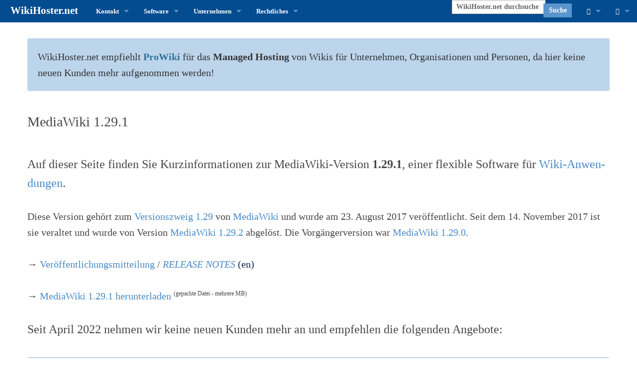

--- FILE ---
content_type: text/html; charset=UTF-8
request_url: https://www.wikihoster.net/MediaWiki_1.29.1
body_size: 26609
content:
<!DOCTYPE html>
<html class="client-nojs" lang="de" dir="ltr">
<head>
<meta charset="UTF-8">
<title>MediaWiki 1.29.1</title>
<script>document.documentElement.className="client-js";RLCONF={"wgBreakFrames":true,"wgSeparatorTransformTable":[",\t.",".\t,"],"wgDigitTransformTable":["",""],"wgDefaultDateFormat":"dmy","wgMonthNames":["","Januar","Februar","März","April","Mai","Juni","Juli","August","September","Oktober","November","Dezember"],"wgRequestId":"aeaa1cf2f3e1a066c79c7634","wgCanonicalNamespace":"","wgCanonicalSpecialPageName":false,"wgNamespaceNumber":0,"wgPageName":"MediaWiki_1.29.1","wgTitle":"MediaWiki 1.29.1","wgCurRevisionId":5898,"wgRevisionId":5898,"wgArticleId":940,"wgIsArticle":true,"wgIsRedirect":false,"wgAction":"view","wgUserName":null,"wgUserGroups":["*"],"wgCategories":["MediaWiki"],"wgPageViewLanguage":"de","wgPageContentLanguage":"de","wgPageContentModel":"wikitext","wgRelevantPageName":"MediaWiki_1.29.1","wgRelevantArticleId":940,"wgIsProbablyEditable":false,"wgRelevantPageIsProbablyEditable":false,"wgRestrictionEdit":[],"wgRestrictionMove":[],"wgPageFormsTargetName":null,"wgPageFormsAutocompleteValues":[],"wgPageFormsAutocompleteOnAllChars":true,"wgPageFormsFieldProperties":[],"wgPageFormsCargoFields":[],"wgPageFormsDependentFields":[],"wgPageFormsCalendarValues":[],"wgPageFormsCalendarParams":[],"wgPageFormsCalendarHTML":null,"wgPageFormsGridValues":[],"wgPageFormsGridParams":[],"wgPageFormsContLangYes":null,"wgPageFormsContLangNo":null,"wgPageFormsContLangMonths":[],"wgPageFormsHeightForMinimizingInstances":800,"wgPageFormsDelayReload":false,"wgPageFormsShowOnSelect":[],"wgPageFormsScriptPath":"/w/extensions/PageForms","edgValues":[],"wgPageFormsEDSettings":null,"wgAmericanDates":false,"wgCiteReferencePreviewsActive":true,"wgMediaViewerOnClick":true,"wgMediaViewerEnabledByDefault":true,"srfFilteredConfig":null,"egMapsScriptPath":"/w/extensions/Maps/","egMapsDebugJS":false,"egMapsAvailableServices":["leaflet"],"egMapsLeafletLayersApiKeys":{"MapBox":"","MapQuestOpen":"","Thunderforest":"","GeoportailFrance":""}};
RLSTATE={"site.styles":"ready","user.styles":"ready","user":"ready","user.options":"loading","skins.foreground.styles":"ready","ext.srf.styles":"ready"};RLPAGEMODULES=["ext.smw.styles","site","mediawiki.page.ready","skins.foreground.js","ext.smw.purge"];</script>
<script>(RLQ=window.RLQ||[]).push(function(){mw.loader.impl(function(){return["user.options@12s5i",function($,jQuery,require,module){mw.user.tokens.set({"patrolToken":"+\\","watchToken":"+\\","csrfToken":"+\\"});
}];});});</script>
<link rel="stylesheet" href="/w/load.php?lang=de&amp;modules=ext.srf.styles%7Cskins.foreground.styles&amp;only=styles&amp;skin=foreground">
<script async="" src="/w/load.php?lang=de&amp;modules=startup&amp;only=scripts&amp;raw=1&amp;skin=foreground"></script>
<meta name="ResourceLoaderDynamicStyles" content="">
<link rel="stylesheet" href="/w/load.php?lang=de&amp;modules=site.styles&amp;only=styles&amp;skin=foreground">
<meta name="generator" content="MediaWiki 1.43.6">
<meta name="robots" content="max-image-preview:standard">
<meta name="format-detection" content="telephone=no">
<meta name="keywords" content="Wiki,MediaWiki,Semantic MediaWiki,Hosting,Dienstleistungen,Versionszweig 1.29,Version 1.29.1">
<meta name="description" content="WikiHoster.net hat sich auf MediaWiki und Semantic MediaWiki spezialisiert (Hosting, Realisierung, Wartung, Pflege und Schulungen). Dies ist die Seite zu MediaWiki 1.29.1.">
<meta name="twitter:title" content="MediaWiki 1.29.1">
<meta name="twitter:description" content="WikiHoster.net hat sich auf MediaWiki und Semantic MediaWiki spezialisiert. Dies ist die Seite zu MediaWiki 1.29.1.">
<meta name="twitter:image" content="https://www.wikihoster.net/w/20110325_WikiHoster.net_135x80.png">
<meta name="google" content="notranslate">
<meta name="twitter:card" content="summary_large_image">
<meta name="twitter:site" content="@WikiHoster">
<meta name="viewport" content="width=device-width, initial-scale=1.0, user-scalable=yes, minimum-scale=0.25, maximum-scale=5.0">
<link rel="alternate" type="application/rdf+xml" title="MediaWiki 1.29.1" href="/w/index.php?title=Spezial:RDF_exportieren&amp;xmlmime=rdf">
<link rel="apple-touch-icon" href="/w/apple-touch-icon.png">
<link rel="icon" href="/w/favicon.ico">
<link rel="search" type="application/opensearchdescription+xml" href="/w/rest.php/v1/search" title="WikiHoster.net (de)">
<link rel="EditURI" type="application/rsd+xml" href="https://www.wikihoster.net/w/api.php?action=rsd">
<link rel="canonical" href="https://www.wikihoster.net/MediaWiki_1.29.1">
<link rel="license" href="/Urheberrecht">
<link rel="alternate" type="application/atom+xml" title="Atom-Feed für „WikiHoster.net“" href="/w/index.php?title=Spezial:Letzte_%C3%84nderungen&amp;feed=atom">
<!-- Semantic MetaTags -->
<meta property="og:locale" content="de_DE">
<meta property="og:type" content="article">
<meta property="og:url" content="https://www.wikihoster.net/MediaWiki_1.29.1">
<meta property="og:title" content="MediaWiki 1.29.1">
<meta property="og:description" content="WikiHoster.net hat sich auf MediaWiki und Semantic MediaWiki spezialisiert. Dies ist die Seite zu MediaWiki 1.29.1.">
<meta property="og:site_name" content="WikiHoster.net">
<meta property="og:image" content="https://www.wikihoster.net/w/20110325_WikiHoster.net_135x80.png">
<meta property="og:image:type" content="image/png">
<meta property="og:image:width" content="135">
<meta property="og:image:height" content="80">
<!-- Start Matomo -->
<!-- Start Matomo Script Tracker -->
<script>
  var _paq = window._paq = window._paq || [];
  /* tracker methods like "setCustomDimension" should be called before "trackPageView" */
  _paq.push(["setDocumentTitle", document.domain + "/" + document.title]);
  _paq.push(["setDomains", ["*.www.wikihoster.net"]]);
  _paq.push(["setDoNotTrack", true]);
  _paq.push(['trackPageView']);
  _paq.push(['enableLinkTracking']);
  (function() {
    var u="https://01039.wikihoster.de/";
    _paq.push(['setTrackerUrl', u+'matomo.php']);
    _paq.push(['setSiteId', '1']);
    var d=document, g=d.createElement('script'), s=d.getElementsByTagName('script')[0];
    g.async=true; 
    g.src=u+'matomo.js';
    g.integrity='sha256-2+/A+ptrdoCpocHloPDMfIrjxBp7FcIGoUSWPLNqBz0=';
    g.crossOrigin='anonymous';
    s.parentNode.insertBefore(g,s);
  })();
</script>
<!-- End Matomo Script Tracker -->
<!-- Start Matomo Image Tracker-->
<noscript><p><img referrerpolicy="no-referrer-when-downgrade" src="https://01039.wikihoster.de/matomo.php?idsite=1&amp;rec=1" style="border:0;" alt="" /></p></noscript>
<!-- End Matomo Image Tracker -->
<!-- End Matomo -->

<!-- Start JSON-LD structured data -->
<script type="application/ld+json">
{
  "@context": "https://schema.org",
  "@type": "Organization",
  "@id": "https://www.wikihoster.net/",
  "name": "WikiHoster.net",
  "alternateName": "WikiHosteNet",
  "legalName": "Hoffmeyer Fundraising, Inhaber Karsten Hoffmeyer",
  "url": "https://www.wikihoster.net/",
  "logo": "https://www.wikihoster.net/w/20110325_WikiHoster.net_135x80.png",
  "description": "WikiHoster.net ist auf Hosting, Realisierung, Wartung und Pflege von MediaWiki- und Semantic-MediaWiki-Projekten spezialisiert.",
  "foundingDate": "2011-03-25",
  "taxID": "DE263351664",
  "email": "kontakt@wikihoster.net",
  "telephone": "+49-30-55874265",
  "address": {
    "@type": "PostalAddress",
    "streetAddress": "Tieckstraße 24",
    "postalCode": "10115",
    "addressLocality": "Berlin",
    "addressRegion": "Berlin",
    "addressCountry": "Germany"
  },
  "location": {
    "@type": "Place",
    "geo": {
      "@type": "GeoCoordinates",
      "latitude": "52.5300859",
      "longitude": "13.3909719"
    }
  },
  "founder": {
    "@type": "Person",
    "name": "Karsten Hoffmeyer"
  },
  "contactPoint": [
    {
      "@type": "ContactPoint",
      "telephone": "+49-30-55874265",
      "email": "kontakt@wikihoster.net",
      "contactType": "Kundensupport",
      "availableLanguage": [
        {
          "@type": "Language",
          "name": "German",
          "alternateName": "de"
        },
        {
          "@type": "Language",
          "name": "English",
          "alternateName": "en"
        }
      ]
    }
  ],
  "sameAs": [
    "https://twitter.com/wikihoster",
    "https://github.com/WikiHosterNet"
  ],
  "mainEntityOfPage": [
    {
      "@type": "WebPage",
      "url": "https://www.wikihoster.net/hauptseite",
      "name": "Hauptseite"
    },
    {
      "@type": "WebPage",
      "url": "https://www.wikihoster.net/impressum",
      "name": "Impressum"
    },
    {
      "@type": "WebPage",
      "url": "https://www.wikihoster.net/datenschutz",
      "name": "Datenschutzerklärung"
    },
    {
      "@type": "WebPage",
      "url": "https://www.wikihoster.net/allgemeine-geschaeftsbedingungen",
      "name": "Allgemeine Geschäftsbedingungen (AGB)"
    },
    {
      "@type": "WebPage",
      "url": "https://www.wikihoster.net/haftung",
      "name": "Haftungserklärung"
    },
    {
      "@type": "WebPage",
      "url": "https://www.wikihoster.net/widerrufsbelehrung",
      "name": "Widerrufsbelehrung"
    },
    {
      "@type": "WebPage",
      "url": "https://www.wikihoster.net/streitschlichtung",
      "name": "Streitschlichtung"
    },
    {
      "@type": "WebPage",
      "url": "https://www.wikihoster.net/urheberrecht",
      "name": "Urheberrecht"
    }
  ],
  "knowsAbout": [
    {
      "@type": "Organization",
      "name": "Professional Wiki",
      "alternateName": "Professional.Wiki",
      "legalName": "Professional Wiki GmbH",
      "url": "https://professional.wiki/",
      "description": "Professional MediaWiki services for companies. MediaWiki hosting, MediaWiki development, support, and more."
    },
    {
      "@type": "Organization",
      "name": "ProWiki",
      "url": "https://www.pro.wiki/",
      "description": "Modern Managed MediaWiki hosting by experts · One-click install · Updates included · Admin Panel · Dozens of extensions · Start your free trial now!"
    }
  ]
}
</script>
<!-- End JSON-LD structured data -->
<script type="application/ld+json">{"@id":"?title=Spezial:RDF_exportieren&amp;page=MediaWiki+1.29.1&amp;recursive=1&amp;backlinks=0","http://www.w3.org/1999/xhtml/vocab#license":{"@id":"../Urheberrecht"}}</script>
<meta http-equiv="X-UA-Compatible" content="IE=edge" />
</head>
<body class="mediawiki ltr sitedir-ltr mw-hide-empty-elt ns-0 ns-subject page-MediaWiki_1_29_1 rootpage-MediaWiki_1_29_1 skin-foreground action-view skin--responsive"><div id='navwrapper'><!-- START FOREGROUNDTEMPLATE -->
		<nav class="top-bar" data-topbar role="navigation" data-options="back_text: Zurück">
			<ul class="title-area">
				<li class="name">
					<div class="title-name">
					<a href="/">
										<div class="title-name" style="display: inline-block;">WikiHoster.net</div>
					</a>
					</div>
				</li>
				<li class="toggle-topbar menu-icon">
					<a href="#"><span>Menü</span></a>
				</li>
			</ul>

		<section class="top-bar-section">

			<ul id="top-bar-left" class="left">
				<li class="divider show-for-small"></li>
									<li class="has-dropdown active" id='p-Kontakt'>
						<a href="#">Kontakt</a>
																		<ul class="dropdown">
								<li id="n-Nachricht-senden" class="mw-list-item"><a href="/Spezial:Kontakt">Nachricht senden</a></li><li id="n-Problem-melden" class="mw-list-item"><a href="/Spezial:Kontakt/support">Problem melden</a></li>							</ul>
																</li>
										<li class="has-dropdown active" id='p-Software'>
						<a href="#">Software</a>
																		<ul class="dropdown">
								<li id="n-MediaWiki" class="mw-list-item"><a href="/MediaWiki">MediaWiki</a></li><li id="n-→-Testwiki-für-MediaWiki" class="mw-list-item"><a href="https://mwtest.wikihoster.net/whn/Hauptseite">→ Testwiki für MediaWiki</a></li><li id="n-Semantic-MediaWiki" class="mw-list-item"><a href="/Semantic_MediaWiki">Semantic MediaWiki</a></li><li id="n-→-Testwiki-für-Semantic-MediaWiki" class="mw-list-item"><a href="https://smwtest.wikihoster.net/whn/Hauptseite">→ Testwiki für Semantic MediaWiki</a></li>							</ul>
																</li>
										<li class="has-dropdown active" id='p-Unternehmen'>
						<a href="#">Unternehmen</a>
																		<ul class="dropdown">
								<li id="n-WikiHoster.net" class="mw-list-item"><a href="/WikiHoster.net">WikiHoster.net</a></li><li id="n-Apropos" class="mw-list-item"><a href="/Apropos">Apropos</a></li><li id="n-Vertrauen" class="mw-list-item"><a href="/Vertrauen">Vertrauen</a></li><li id="n-Impressum" class="mw-list-item"><a href="/Impressum">Impressum</a></li>							</ul>
																</li>
										<li class="has-dropdown active" id='p-Rechtliches'>
						<a href="#">Rechtliches</a>
																		<ul class="dropdown">
								<li id="n-Impressum" class="mw-list-item"><a href="/Impressum">Impressum</a></li><li id="n-Allgemeine-Geschäftsbedingungen-(AGB)" class="mw-list-item"><a href="/Allgemeine_Gesch%C3%A4ftsbedingungen_(AGB)">Allgemeine Geschäftsbedingungen (AGB)</a></li><li id="n-Widerrufsbelehrung" class="mw-list-item"><a href="/Widerrufsbelehrung">Widerrufsbelehrung</a></li><li id="n-Streitschlichtung" class="mw-list-item"><a href="/Streitschlichtung">Streitschlichtung</a></li><li id="n-Datenschutz" class="mw-list-item"><a href="/Datenschutz">Datenschutz</a></li><li id="n-Haftung" class="mw-list-item"><a href="/Haftung">Haftung</a></li><li id="n-Urheberrecht" class="mw-list-item"><a href="/Urheberrecht">Urheberrecht</a></li>							</ul>
																</li>
								</ul>

			<ul id="top-bar-right" class="right">
				<li class="has-form">
					<form action="/w/index.php" id="searchform" class="mw-search">
						<div class="row collapse">
						<div class="small-12 columns skin-foreground-search">
							<input type="search" name="search" placeholder="WikiHoster.net durchsuchen" aria-label="WikiHoster.net durchsuchen" autocapitalize="sentences" title="WikiHoster.net durchsuchen [f]" accesskey="f" id="searchInput">							<button type="submit" class="button search">Suche</button>
						</div>
						</div>
					</form>
				</li>
				<li class="divider show-for-small"></li>

				<li class="has-dropdown active"><a href="#"><i class="fa fa-cogs"></i></a>
					<ul id="toolbox-dropdown" class="dropdown">
						<li id="t-whatlinkshere" class="mw-list-item"><a href="/Spezial:Linkliste/MediaWiki_1.29.1" title="Liste aller Seiten, die hierher verlinken [j]" accesskey="j">Links auf diese Seite</a></li><li id="t-recentchangeslinked" class="mw-list-item"><a href="/Spezial:%C3%84nderungen_an_verlinkten_Seiten/MediaWiki_1.29.1" rel="nofollow" title="Letzte Änderungen an Seiten, die von hier verlinkt sind [k]" accesskey="k">Änderungen an verlinkten Seiten</a></li><li id="t-specialpages" class="mw-list-item"><a href="/Spezial:Spezialseiten" title="Liste aller Spezialseiten [q]" accesskey="q">Spezialseiten</a></li><li id="t-print" class="mw-list-item"><a href="javascript:print();" rel="alternate" title="Druckansicht dieser Seite [p]" accesskey="p">Druckversion</a></li><li id="t-permalink" class="mw-list-item"><a href="/w/index.php?title=MediaWiki_1.29.1&amp;oldid=5898" title="Dauerhafter Link zu dieser Seitenversion">Permanenter Link</a></li><li id="t-info" class="mw-list-item"><a href="/w/index.php?title=MediaWiki_1.29.1&amp;action=info" title="Weitere Informationen über diese Seite">Seiten­­informationen</a></li><li id="t-cite" class="mw-list-item"><a href="/w/index.php?title=Spezial:Zitierhilfe&amp;page=MediaWiki_1.29.1&amp;id=5898&amp;wpFormIdentifier=titleform" title="Hinweise, wie diese Seite zitiert werden kann">Seite zitieren</a></li><li id="t-smwbrowselink" class="mw-list-item"><a href="/Spezial:Durchsuchen/:MediaWiki-5F1.29.1" rel="search">Attribute anzeigen</a></li>						<li id="n-recentchanges"><a href="/Spezial:Letzte_%C3%84nderungen" title="Spezial:Letzte Änderungen">Letzte Änderungen</a></li>											</ul>
				</li>

				<li id="personal-tools-dropdown" class="has-dropdown active"><a href="#"><i class="fa fa-user"></i></a>
					<ul class="dropdown">
						<li id="pt-login" class="mw-list-item"><a href="/w/index.php?title=Spezial:Anmelden&amp;returnto=MediaWiki+1.29.1" title="Sich anzumelden wird gerne gesehen, ist jedoch nicht zwingend erforderlich. [o]" accesskey="o">Anmelden</a></li>					</ul>
				</li>

			</ul>
		</section>
		</nav>

		</div>
		<div id="page-content">
		<div class="row">
				<div class="large-12 columns">
					<!-- Output page indicators -->
					<div class="mw-indicators">
</div>
					<!-- If user is logged in output echo location -->
									<!--[if lt IE 9]>
				<div id="siteNotice" class="sitenotice panel radius">WikiHoster.net sieht in dieser Version des Internet Explorers nicht wie gewünscht aus. Es wird eine Aktualisierung des Internet Explorers oder der Umstieg auf einen Browser wie bspw. Firefox oder Chrome empfohlen.</div>
				<![endif]-->

				<div id="siteNotice" class="sitenotice"><div id="mw-dismissablenotice-anonplace"></div><script>(function(){var node=document.getElementById("mw-dismissablenotice-anonplace");if(node){node.outerHTML="\u003Cdiv id=\"localNotice\" data-nosnippet=\"\"\u003E\u003Cdiv class=\"sitenotice\" lang=\"de\" dir=\"ltr\"\u003E\u003Cdiv class=\"panel callout radius\"\u003E\n  \u003Cp\u003EWikiHoster.net empfiehlt \u003Cb\u003E\u003Ca href=\"https://www.pro.wiki/\" class=\"extiw\" title=\"pwh:\"\u003E\u003Cspan style=\"color: #32739b; font-weight: 900\"\u003EProWiki\u003C/span\u003E\u003C/a\u003E\u003C/b\u003E für das \u003Cb\u003EManaged Hosting\u003C/b\u003E von Wikis für Unter­nehmen, Organi­sationen und Personen, da hier keine neuen Kunden mehr aufgenommen werden!\u003C/p\u003E\n\u003C/div\u003E\u003C/div\u003E\u003C/div\u003E";}}());</script></div>								</div>
		</div>

		<div id="mw-js-message" style="display:none;"></div>

		<div class="row">
				<div id="p-cactions" class="large-12 columns">
										<div id="content">
					<h1  id="firstHeading" class="title"><span class="mw-page-title-main">MediaWiki 1.29.1</span></h1>
											<h3 id="tagline"></h3>					<h5 id="siteSub" class="subtitle"><div id="mw-content-subtitle"></div></h5>
					<div id="contentSub" class="clear_both"></div>
					<div id="bodyContent" class="mw-bodytext">
						<div id="mw-content-text" class="mw-body-content"><div class="mw-content-ltr mw-parser-output" lang="de" dir="ltr"><div style="display: none">
<p><br />
</p>
<div style="display: none">
<p><br />
</p><p><br />
</p><p><br />
</p>
</div>
</div>
<p><big>
Auf dieser Seite finden Sie Kurz&#173;infor&#173;mation&#173;en zur MediaWiki-Version <b>1.29.1</b>, einer flex&#173;ible Soft&#173;ware für <a href="/Wiki" title="Wiki">Wiki-Anwen&#173;dungen</a>.
</big>
<br />
<br />
Diese Version gehört zum <a href="/MediaWiki_1.29.x" title="MediaWiki 1.29.x">Versions&#173;zweig&#160;1.29</a> von <a href="/MediaWiki" title="MediaWiki">MediaWiki</a>  und wurde am <span style="white-space: nowrap">23. August 2017</span> veröf&#173;fent&#173;licht. Seit dem <span style="white-space: nowrap">14. November 2017</span> ist sie veraltet und wurde von Version <span style="white-space: nowrap"><a href="/MediaWiki_1.29.2" title="MediaWiki 1.29.2">MediaWiki 1.29.2</a></span> abgelöst. Die Vor&#173;gänger&#173;version war <span style="white-space: nowrap"><a href="/MediaWiki_1.29.0" title="MediaWiki 1.29.0">MediaWiki 1.29.0</a></span>.
<br />
<br />
→ <a class="external text" href="https://lists.wikimedia.org/pipermail/mediawiki-announce/2017-August/000213.html">Ver&#173;öffent&#173;lichungs&#173;mittei&#173;lung</a> / <a class="external text" href="https://www.mediawiki.org/wiki/Release_notes/1.29"><i>RELEASE NOTES</i></a> <span style="color:#0B2758;">(en)</span>
<br />
<br />
→ <a class="external text" href="https://releases.wikimedia.org/mediawiki/1.29/mediawiki-core-1.29.1.tar.gz">MediaWiki 1.29.1 herunter&#173;laden</a> <sup><small>(gepackte Datei - mehrere MB)</small></sup>
<br />
<br />
<big>
Seit April 2022 nehmen wir keine neuen Kunden mehr an und empfehlen die folgenden Angebote:
</big>
<br />
<br />
</p>
<div class="panel callout radius">
  <p class="button large"><big><a class="external text" href="https://www.pro.wiki">ProWiki Hosting</a></big></p>
  <p>Wir empfehlen <a href="https://www.pro.wiki/" class="extiw" title="pwh:"><span style="color: #32739b; font-weight: 900">ProWiki</span></a> für das <b>Hosting</b> von Wikis für Privat&#173;personen und Unter&#173;nehmen. Es bietet die vor&#173;instal&#173;lierte An&#173;wend&#173;ung mit&#173;samt popu&#173;lär&#173;en Er&#173;weiter&#173;ung&#173;en – <i>fully managed</i>.</p>
</div>
<p><br />
</p>
<div class="panel callout radius">
  <p class="button large"><big><a class="external text" href="https://professional.wiki/de">Professional Wiki Dienstleistungen</a></big></p>
  <p>Wir emfpehlen <a href="https://professional.wiki/de/" class="extiw" title="pw:de/"><span style="color: #32739b; font-weight: 900">Professional Wiki</span></a> für <b>Dienst&#173;leist&#173;ungen</b> für Privat&#173;personen und Unter&#173;nehmen. Es um&#173;faßt die Re&#173;alisier&#173;ung, Wart&#173;ung und Pf&#173;le&#173;ge von Wikis, sowie Schul&#173;ung&#173;en zu Nutzung von Wikis.</p>
</div>
<p><br />
</p>
<div style="display: none">
<p><br />
</p><p><br />
</p>
</div>

<!-- 
NewPP limit report
Cached time: 20260130111318
Cache expiry: 1209600
Reduced expiry: false
Complications: []
[SMW] In‐text annotation parser time: 0.002 seconds
CPU time usage: 0.073 seconds
Real time usage: 0.087 seconds
Preprocessor visited node count: 184/1000000
Post‐expand include size: 5960/2097152 bytes
Template argument size: 606/2097152 bytes
Highest expansion depth: 6/100
Expensive parser function count: 0/100
Unstrip recursion depth: 0/20
Unstrip post‐expand size: 0/5000000 bytes
ExtLoops count: 0/100
-->
<!--
Transclusion expansion time report (%,ms,calls,template)
100.00%   63.036      1 Vorlage:MediaWiki
100.00%   63.036      1 -total
 63.81%   40.225      1 Vorlage:Meta-Elemente
  6.64%    4.183      1 Vorlage:AngebotePW
  4.90%    3.089      1 Vorlage:Angebot
  1.94%    1.221      1 Vorlage:En
  1.50%    0.947      1 Vorlage:PW
  1.23%    0.773      1 Vorlage:PWH
-->

<!-- Saved in parser cache with key 0103020110317-01030_:pcache:idhash:940-0!dateformat=default and timestamp 20260130111318 and revision id 5898. Rendering was triggered because: page-view
 -->
</div></div><div class="printfooter">
Abgerufen von „<a dir="ltr" href="https://www.wikihoster.net/w/index.php?title=MediaWiki_1.29.1&amp;oldid=5898">https://www.wikihoster.net/w/index.php?title=MediaWiki_1.29.1&amp;oldid=5898</a>“</div>
						<div class="clear_both"></div>
					</div>
				<div class="group"><div id="catlinks" class="catlinks" data-mw="interface"><div id="mw-normal-catlinks" class="mw-normal-catlinks"><a href="/Spezial:Kategorien" title="Spezial:Kategorien">Kategorie</a>: <ul><li><a href="/Kategorie:MediaWiki" title="Kategorie:MediaWiki">MediaWiki</a></li></ul></div></div></div>
								</div>
			</div>
		</div>

			<footer class="row">
				<div id="footer">
										<div id="footer-left" class="large-8 small-12 columns">
					<ul id="footer-left-ul">
													<li id="footer-lastmod"> Diese Seite wurde zuletzt am 25. November 2021 geändert.</li>
													<li id="footer-copyright">Der Inhalt ist <a href="/Urheberrecht" title="Urheberrecht">urheberrechtlich geschützt</a>, sofern nicht anders angegeben.</li>
													<li id="footer-privacy"><a href="/Datenschutz">Datenschutz</a></li>
													<li id="footer-about"><a href="/Impressum">Impressum</a></li>
													<li id="footer-disclaimers"><a href="/Haftung">Haftung</a></li>
													<li id="footer-contact"><a href="https://www.wikihoster.net/Spezial:Kontakt">Kontakt</a></li>
											</ul>
					</div>
					<div id="footer-right-icons" class="large-4 small-12 columns">
					<ul id="poweredby">
													<li class="copyright">								<a href="https://www.wikihoster.net/Urheberrecht" class="cdx-button cdx-button--fake-button cdx-button--size-large cdx-button--fake-button--enabled"><img src="https://www.wikihoster.net/w/resources/assets/licenses/c.png" alt="urheberrechtlich geschützt" width="88" height="31" loading="lazy"></a>									   							</li>
													<li class="poweredby">								<a href="https://professional.wiki/" class="cdx-button cdx-button--fake-button cdx-button--size-large cdx-button--fake-button--enabled"><img src="/w/resources/assets/poweredby_mediawiki.svg" alt="MediaWiki" width="88" height="31" loading="lazy"></a>									   								<a href="https://www.pro.wiki" class="cdx-button cdx-button--fake-button cdx-button--size-large cdx-button--fake-button--enabled"><img src="/w/poweredby_wikihoster_88x31.png" alt="WikiHoster.net - Ihr Experte für MediaWiki" width="88" height="31" loading="lazy"></a>									   							</li>
													<li class="poweredbysmw">								<a href="https://www.semantic-mediawiki.org/wiki/Semantic_MediaWiki" class="cdx-button cdx-button--fake-button cdx-button--size-large cdx-button--fake-button--enabled"><img src="/w/extensions/SemanticMediaWiki/res/smw/assets/logo_footer.svg" alt="Powered by Semantic MediaWiki" class="smw-footer" width="88" height="31" loading="lazy"></a>									   							</li>
											</ul>
					</div>
				</div>
			</footer>

		</div>
			<script>(RLQ=window.RLQ||[]).push(function(){mw.config.set({"wgBackendResponseTime":716,"wgPageParseReport":{"smw":{"limitreport-intext-parsertime":0.002},"limitreport":{"cputime":"0.073","walltime":"0.087","ppvisitednodes":{"value":184,"limit":1000000},"postexpandincludesize":{"value":5960,"limit":2097152},"templateargumentsize":{"value":606,"limit":2097152},"expansiondepth":{"value":6,"limit":100},"expensivefunctioncount":{"value":0,"limit":100},"unstrip-depth":{"value":0,"limit":20},"unstrip-size":{"value":0,"limit":5000000},"timingprofile":["100.00%   63.036      1 Vorlage:MediaWiki","100.00%   63.036      1 -total"," 63.81%   40.225      1 Vorlage:Meta-Elemente","  6.64%    4.183      1 Vorlage:AngebotePW","  4.90%    3.089      1 Vorlage:Angebot","  1.94%    1.221      1 Vorlage:En","  1.50%    0.947      1 Vorlage:PW","  1.23%    0.773      1 Vorlage:PWH"]},"loops":{"limitreport-count-limited":{"value":0,"limit":100}},"cachereport":{"timestamp":"20260130111318","ttl":1209600,"transientcontent":false}}});});</script>
</body>
</html>

--- FILE ---
content_type: text/javascript; charset=utf-8
request_url: https://www.wikihoster.net/w/load.php?lang=de&modules=startup&only=scripts&raw=1&skin=foreground
body_size: 14209
content:
function isCompatible(){return!!('querySelector'in document&&'localStorage'in window&&typeof Promise==='function'&&Promise.prototype['finally']&&(function(){try{new Function('(a = 0) => a');return true;}catch(e){return false;}}())&&/./g.flags==='g');}if(!isCompatible()){document.documentElement.className=document.documentElement.className.replace(/(^|\s)client-js(\s|$)/,'$1client-nojs$2');while(window.NORLQ&&NORLQ[0]){NORLQ.shift()();}NORLQ={push:function(fn){fn();}};RLQ={push:function(){}};}else{if(window.performance&&performance.mark){performance.mark('mwStartup');}(function(){'use strict';var con=window.console;function Map(){this.values=Object.create(null);}Map.prototype={constructor:Map,get:function(selection,fallback){if(arguments.length<2){fallback=null;}if(typeof selection==='string'){return selection in this.values?this.values[selection]:fallback;}var results;if(Array.isArray(selection)){results={};for(var i=0;i<selection.length;i++){if(typeof selection[i]==='string'){results[selection[i]]=selection[i]in this.values?
this.values[selection[i]]:fallback;}}return results;}if(selection===undefined){results={};for(var key in this.values){results[key]=this.values[key];}return results;}return fallback;},set:function(selection,value){if(arguments.length>1){if(typeof selection==='string'){this.values[selection]=value;return true;}}else if(typeof selection==='object'){for(var key in selection){this.values[key]=selection[key];}return true;}return false;},exists:function(selection){return typeof selection==='string'&&selection in this.values;}};var log=function(){};log.warn=Function.prototype.bind.call(con.warn,con);var mw={now:function(){var perf=window.performance;var navStart=perf&&perf.timing&&perf.timing.navigationStart;mw.now=navStart&&perf.now?function(){return navStart+perf.now();}:Date.now;return mw.now();},trackQueue:[],trackError:function(data){if(mw.track){mw.track('resourceloader.exception',data);}else{mw.trackQueue.push({topic:'resourceloader.exception',data:data});}var e=data.exception;var msg=(e?'Exception':'Error')+
' in '+data.source+(data.module?' in module '+data.module:'')+(e?':':'.');con.log(msg);if(e){con.warn(e);}},Map:Map,config:new Map(),messages:new Map(),templates:new Map(),log:log};window.mw=window.mediaWiki=mw;window.QUnit=undefined;}());(function(){'use strict';var store,hasOwn=Object.hasOwnProperty;function fnv132(str){var hash=0x811C9DC5;for(var i=0;i<str.length;i++){hash+=(hash<<1)+(hash<<4)+(hash<<7)+(hash<<8)+(hash<<24);hash^=str.charCodeAt(i);}hash=(hash>>>0).toString(36).slice(0,5);while(hash.length<5){hash='0'+hash;}return hash;}var registry=Object.create(null),sources=Object.create(null),handlingPendingRequests=false,pendingRequests=[],queue=[],jobs=[],willPropagate=false,errorModules=[],baseModules=["jquery","mediawiki.base"],marker=document.querySelector('meta[name="ResourceLoaderDynamicStyles"]'),lastCssBuffer;function addToHead(el,nextNode){if(nextNode&&nextNode.parentNode){nextNode.parentNode.insertBefore(el,nextNode);}else{document.head.appendChild(el);}}function newStyleTag(text,nextNode){
var el=document.createElement('style');el.appendChild(document.createTextNode(text));addToHead(el,nextNode);return el;}function flushCssBuffer(cssBuffer){if(cssBuffer===lastCssBuffer){lastCssBuffer=null;}newStyleTag(cssBuffer.cssText,marker);for(var i=0;i<cssBuffer.callbacks.length;i++){cssBuffer.callbacks[i]();}}function addEmbeddedCSS(cssText,callback){if(!lastCssBuffer||cssText.startsWith('@import')){lastCssBuffer={cssText:'',callbacks:[]};requestAnimationFrame(flushCssBuffer.bind(null,lastCssBuffer));}lastCssBuffer.cssText+='\n'+cssText;lastCssBuffer.callbacks.push(callback);}function getCombinedVersion(modules){var hashes=modules.reduce(function(result,module){return result+registry[module].version;},'');return fnv132(hashes);}function allReady(modules){for(var i=0;i<modules.length;i++){if(mw.loader.getState(modules[i])!=='ready'){return false;}}return true;}function allWithImplicitReady(module){return allReady(registry[module].dependencies)&&(baseModules.indexOf(module)!==-1||allReady(baseModules));
}function anyFailed(modules){for(var i=0;i<modules.length;i++){var state=mw.loader.getState(modules[i]);if(state==='error'||state==='missing'){return modules[i];}}return false;}function doPropagation(){var didPropagate=true;var module;while(didPropagate){didPropagate=false;while(errorModules.length){var errorModule=errorModules.shift(),baseModuleError=baseModules.indexOf(errorModule)!==-1;for(module in registry){if(registry[module].state!=='error'&&registry[module].state!=='missing'){if(baseModuleError&&baseModules.indexOf(module)===-1){registry[module].state='error';didPropagate=true;}else if(registry[module].dependencies.indexOf(errorModule)!==-1){registry[module].state='error';errorModules.push(module);didPropagate=true;}}}}for(module in registry){if(registry[module].state==='loaded'&&allWithImplicitReady(module)){execute(module);didPropagate=true;}}for(var i=0;i<jobs.length;i++){var job=jobs[i];var failed=anyFailed(job.dependencies);if(failed!==false||allReady(job.dependencies)){
jobs.splice(i,1);i-=1;try{if(failed!==false&&job.error){job.error(new Error('Failed dependency: '+failed),job.dependencies);}else if(failed===false&&job.ready){job.ready();}}catch(e){mw.trackError({exception:e,source:'load-callback'});}didPropagate=true;}}}willPropagate=false;}function setAndPropagate(module,state){registry[module].state=state;if(state==='ready'){store.add(module);}else if(state==='error'||state==='missing'){errorModules.push(module);}else if(state!=='loaded'){return;}if(willPropagate){return;}willPropagate=true;mw.requestIdleCallback(doPropagation,{timeout:1});}function sortDependencies(module,resolved,unresolved){if(!(module in registry)){throw new Error('Unknown module: '+module);}if(typeof registry[module].skip==='string'){var skip=(new Function(registry[module].skip)());registry[module].skip=!!skip;if(skip){registry[module].dependencies=[];setAndPropagate(module,'ready');return;}}if(!unresolved){unresolved=new Set();}var deps=registry[module].dependencies;
unresolved.add(module);for(var i=0;i<deps.length;i++){if(resolved.indexOf(deps[i])===-1){if(unresolved.has(deps[i])){throw new Error('Circular reference detected: '+module+' -> '+deps[i]);}sortDependencies(deps[i],resolved,unresolved);}}resolved.push(module);}function resolve(modules){var resolved=baseModules.slice();for(var i=0;i<modules.length;i++){sortDependencies(modules[i],resolved);}return resolved;}function resolveStubbornly(modules){var resolved=baseModules.slice();for(var i=0;i<modules.length;i++){var saved=resolved.slice();try{sortDependencies(modules[i],resolved);}catch(err){resolved=saved;mw.log.warn('Skipped unavailable module '+modules[i]);if(modules[i]in registry){mw.trackError({exception:err,source:'resolve'});}}}return resolved;}function resolveRelativePath(relativePath,basePath){var relParts=relativePath.match(/^((?:\.\.?\/)+)(.*)$/);if(!relParts){return null;}var baseDirParts=basePath.split('/');baseDirParts.pop();var prefixes=relParts[1].split('/');prefixes.pop();
var prefix;var reachedRoot=false;while((prefix=prefixes.pop())!==undefined){if(prefix==='..'){reachedRoot=!baseDirParts.length||reachedRoot;if(!reachedRoot){baseDirParts.pop();}else{baseDirParts.push(prefix);}}}return(baseDirParts.length?baseDirParts.join('/')+'/':'')+relParts[2];}function makeRequireFunction(moduleObj,basePath){return function require(moduleName){var fileName=resolveRelativePath(moduleName,basePath);if(fileName===null){return mw.loader.require(moduleName);}if(hasOwn.call(moduleObj.packageExports,fileName)){return moduleObj.packageExports[fileName];}var scriptFiles=moduleObj.script.files;if(!hasOwn.call(scriptFiles,fileName)){throw new Error('Cannot require undefined file '+fileName);}var result,fileContent=scriptFiles[fileName];if(typeof fileContent==='function'){var moduleParam={exports:{}};fileContent(makeRequireFunction(moduleObj,fileName),moduleParam,moduleParam.exports);result=moduleParam.exports;}else{result=fileContent;}moduleObj.packageExports[fileName]=result;
return result;};}function addScript(src,callback,modules){var script=document.createElement('script');script.src=src;function onComplete(){if(script.parentNode){script.parentNode.removeChild(script);}if(callback){callback();callback=null;}}script.onload=onComplete;script.onerror=function(){onComplete();if(modules){for(var i=0;i<modules.length;i++){setAndPropagate(modules[i],'error');}}};document.head.appendChild(script);return script;}function queueModuleScript(src,moduleName,callback){pendingRequests.push(function(){if(moduleName!=='jquery'){window.require=mw.loader.require;window.module=registry[moduleName].module;}addScript(src,function(){delete window.module;callback();if(pendingRequests[0]){pendingRequests.shift()();}else{handlingPendingRequests=false;}});});if(!handlingPendingRequests&&pendingRequests[0]){handlingPendingRequests=true;pendingRequests.shift()();}}function addLink(url,media,nextNode){var el=document.createElement('link');el.rel='stylesheet';if(media){el.media=media;
}el.href=url;addToHead(el,nextNode);return el;}function globalEval(code){var script=document.createElement('script');script.text=code;document.head.appendChild(script);script.parentNode.removeChild(script);}function indirectEval(code){(1,eval)(code);}function enqueue(dependencies,ready,error){if(allReady(dependencies)){if(ready){ready();}return;}var failed=anyFailed(dependencies);if(failed!==false){if(error){error(new Error('Dependency '+failed+' failed to load'),dependencies);}return;}if(ready||error){jobs.push({dependencies:dependencies.filter(function(module){var state=registry[module].state;return state==='registered'||state==='loaded'||state==='loading'||state==='executing';}),ready:ready,error:error});}dependencies.forEach(function(module){if(registry[module].state==='registered'&&queue.indexOf(module)===-1){queue.push(module);}});mw.loader.work();}function execute(module){if(registry[module].state!=='loaded'){throw new Error('Module in state "'+registry[module].state+'" may not execute: '+module);
}registry[module].state='executing';var runScript=function(){var script=registry[module].script;var markModuleReady=function(){setAndPropagate(module,'ready');};var nestedAddScript=function(arr,offset){if(offset>=arr.length){markModuleReady();return;}queueModuleScript(arr[offset],module,function(){nestedAddScript(arr,offset+1);});};try{if(Array.isArray(script)){nestedAddScript(script,0);}else if(typeof script==='function'){if(module==='jquery'){script();}else{script(window.$,window.$,mw.loader.require,registry[module].module);}markModuleReady();}else if(typeof script==='object'&&script!==null){var mainScript=script.files[script.main];if(typeof mainScript!=='function'){throw new Error('Main file in module '+module+' must be a function');}mainScript(makeRequireFunction(registry[module],script.main),registry[module].module,registry[module].module.exports);markModuleReady();}else if(typeof script==='string'){globalEval(script);markModuleReady();}else{markModuleReady();}}catch(e){
setAndPropagate(module,'error');mw.trackError({exception:e,module:module,source:'module-execute'});}};if(registry[module].deprecationWarning){mw.log.warn(registry[module].deprecationWarning);}if(registry[module].messages){mw.messages.set(registry[module].messages);}if(registry[module].templates){mw.templates.set(module,registry[module].templates);}var cssPending=0;var cssHandle=function(){cssPending++;return function(){cssPending--;if(cssPending===0){var runScriptCopy=runScript;runScript=undefined;runScriptCopy();}};};var style=registry[module].style;if(style){if('css'in style){for(var i=0;i<style.css.length;i++){addEmbeddedCSS(style.css[i],cssHandle());}}if('url'in style){for(var media in style.url){var urls=style.url[media];for(var j=0;j<urls.length;j++){addLink(urls[j],media,marker);}}}}if(module==='user'){var siteDeps;var siteDepErr;try{siteDeps=resolve(['site']);}catch(e){siteDepErr=e;runScript();}if(!siteDepErr){enqueue(siteDeps,runScript,runScript);}}else if(cssPending===0){
runScript();}}function sortQuery(o){var sorted={};var list=[];for(var key in o){list.push(key);}list.sort();for(var i=0;i<list.length;i++){sorted[list[i]]=o[list[i]];}return sorted;}function buildModulesString(moduleMap){var str=[];var list=[];var p;function restore(suffix){return p+suffix;}for(var prefix in moduleMap){p=prefix===''?'':prefix+'.';str.push(p+moduleMap[prefix].join(','));list.push.apply(list,moduleMap[prefix].map(restore));}return{str:str.join('|'),list:list};}function makeQueryString(params){var str='';for(var key in params){str+=(str?'&':'')+encodeURIComponent(key)+'='+encodeURIComponent(params[key]);}return str;}function batchRequest(batch){if(!batch.length){return;}var sourceLoadScript,currReqBase,moduleMap;function doRequest(){var query=Object.create(currReqBase),packed=buildModulesString(moduleMap);query.modules=packed.str;query.version=getCombinedVersion(packed.list);query=sortQuery(query);addScript(sourceLoadScript+'?'+makeQueryString(query),null,packed.list);}
batch.sort();var reqBase={"lang":"de","skin":"foreground"};var splits=Object.create(null);for(var b=0;b<batch.length;b++){var bSource=registry[batch[b]].source;var bGroup=registry[batch[b]].group;if(!splits[bSource]){splits[bSource]=Object.create(null);}if(!splits[bSource][bGroup]){splits[bSource][bGroup]=[];}splits[bSource][bGroup].push(batch[b]);}for(var source in splits){sourceLoadScript=sources[source];for(var group in splits[source]){var modules=splits[source][group];currReqBase=Object.create(reqBase);if(group===0&&mw.config.get('wgUserName')!==null){currReqBase.user=mw.config.get('wgUserName');}var currReqBaseLength=makeQueryString(currReqBase).length+23;var length=0;moduleMap=Object.create(null);for(var i=0;i<modules.length;i++){var lastDotIndex=modules[i].lastIndexOf('.'),prefix=modules[i].slice(0,Math.max(0,lastDotIndex)),suffix=modules[i].slice(lastDotIndex+1),bytesAdded=moduleMap[prefix]?suffix.length+3:modules[i].length+3;if(length&&length+currReqBaseLength+bytesAdded>mw.loader.maxQueryLength){
doRequest();length=0;moduleMap=Object.create(null);}if(!moduleMap[prefix]){moduleMap[prefix]=[];}length+=bytesAdded;moduleMap[prefix].push(suffix);}doRequest();}}}function asyncEval(implementations,cb,offset){if(!implementations.length){return;}offset=offset||0;mw.requestIdleCallback(function(deadline){asyncEvalTask(deadline,implementations,cb,offset);});}function asyncEvalTask(deadline,implementations,cb,offset){for(var i=offset;i<implementations.length;i++){if(deadline.timeRemaining()<=0){asyncEval(implementations,cb,i);return;}try{indirectEval(implementations[i]);}catch(err){cb(err);}}}function getModuleKey(module){return module in registry?(module+'@'+registry[module].version):null;}function splitModuleKey(key){var index=key.lastIndexOf('@');if(index===-1||index===0){return{name:key,version:''};}return{name:key.slice(0,index),version:key.slice(index+1)};}function registerOne(module,version,dependencies,group,source,skip){if(module in registry){throw new Error('module already registered: '+module);
}registry[module]={module:{exports:{}},packageExports:{},version:version||'',dependencies:dependencies||[],group:typeof group==='undefined'?null:group,source:typeof source==='string'?source:'local',state:'registered',skip:typeof skip==='string'?skip:null};}mw.loader={moduleRegistry:registry,maxQueryLength:2000,addStyleTag:newStyleTag,addScriptTag:addScript,addLinkTag:addLink,enqueue:enqueue,resolve:resolve,work:function(){store.init();var q=queue.length,storedImplementations=[],storedNames=[],requestNames=[],batch=new Set();while(q--){var module=queue[q];if(mw.loader.getState(module)==='registered'&&!batch.has(module)){registry[module].state='loading';batch.add(module);var implementation=store.get(module);if(implementation){storedImplementations.push(implementation);storedNames.push(module);}else{requestNames.push(module);}}}queue=[];asyncEval(storedImplementations,function(err){store.stats.failed++;store.clear();mw.trackError({exception:err,source:'store-eval'});var failed=storedNames.filter(function(name){
return registry[name].state==='loading';});batchRequest(failed);});batchRequest(requestNames);},addSource:function(ids){for(var id in ids){if(id in sources){throw new Error('source already registered: '+id);}sources[id]=ids[id];}},register:function(modules){if(typeof modules!=='object'){registerOne.apply(null,arguments);return;}function resolveIndex(dep){return typeof dep==='number'?modules[dep][0]:dep;}for(var i=0;i<modules.length;i++){var deps=modules[i][2];if(deps){for(var j=0;j<deps.length;j++){deps[j]=resolveIndex(deps[j]);}}registerOne.apply(null,modules[i]);}},implement:function(module,script,style,messages,templates,deprecationWarning){var split=splitModuleKey(module),name=split.name,version=split.version;if(!(name in registry)){mw.loader.register(name);}if(registry[name].script!==undefined){throw new Error('module already implemented: '+name);}registry[name].version=version;registry[name].declarator=null;registry[name].script=script;registry[name].style=style;registry[name].messages=messages;
registry[name].templates=templates;registry[name].deprecationWarning=deprecationWarning;if(registry[name].state!=='error'&&registry[name].state!=='missing'){setAndPropagate(name,'loaded');}},impl:function(declarator){var data=declarator(),module=data[0],script=data[1]||null,style=data[2]||null,messages=data[3]||null,templates=data[4]||null,deprecationWarning=data[5]||null,split=splitModuleKey(module),name=split.name,version=split.version;if(!(name in registry)){mw.loader.register(name);}if(registry[name].script!==undefined){throw new Error('module already implemented: '+name);}registry[name].version=version;registry[name].declarator=declarator;registry[name].script=script;registry[name].style=style;registry[name].messages=messages;registry[name].templates=templates;registry[name].deprecationWarning=deprecationWarning;if(registry[name].state!=='error'&&registry[name].state!=='missing'){setAndPropagate(name,'loaded');}},load:function(modules,type){if(typeof modules==='string'&&/^(https?:)?\/?\//.test(modules)){
if(type==='text/css'){addLink(modules);}else if(type==='text/javascript'||type===undefined){addScript(modules);}else{throw new Error('Invalid type '+type);}}else{modules=typeof modules==='string'?[modules]:modules;enqueue(resolveStubbornly(modules));}},state:function(states){for(var module in states){if(!(module in registry)){mw.loader.register(module);}setAndPropagate(module,states[module]);}},getState:function(module){return module in registry?registry[module].state:null;},require:function(moduleName){var path;if(window.QUnit){var paths=moduleName.startsWith('@')?/^(@[^/]+\/[^/]+)\/(.*)$/.exec(moduleName):/^([^/]+)\/(.*)$/.exec(moduleName);if(paths){moduleName=paths[1];path=paths[2];}}if(mw.loader.getState(moduleName)!=='ready'){throw new Error('Module "'+moduleName+'" is not loaded');}return path?makeRequireFunction(registry[moduleName],'')('./'+path):registry[moduleName].module.exports;}};var hasPendingFlush=false,hasPendingWrites=false;function flushWrites(){while(store.queue.length){
store.set(store.queue.shift());}if(hasPendingWrites){store.prune();try{localStorage.removeItem(store.key);localStorage.setItem(store.key,JSON.stringify({items:store.items,vary:store.vary,asOf:Math.ceil(Date.now()/1e7)}));}catch(e){mw.trackError({exception:e,source:'store-localstorage-update'});}}hasPendingFlush=hasPendingWrites=false;}mw.loader.store=store={enabled:null,items:{},queue:[],stats:{hits:0,misses:0,expired:0,failed:0},key:"MediaWikiModuleStore:0103020110317",vary:"foreground:2:1:de",init:function(){if(this.enabled===null){this.enabled=false;if(true){this.load();}else{this.clear();}}},load:function(){try{var raw=localStorage.getItem(this.key);this.enabled=true;var data=JSON.parse(raw);if(data&&data.vary===this.vary&&data.items&&Date.now()<(data.asOf*1e7)+259e7){this.items=data.items;}}catch(e){}},get:function(module){if(this.enabled){var key=getModuleKey(module);if(key in this.items){this.stats.hits++;return this.items[key];}this.stats.misses++;}return false;},add:function(module){
if(this.enabled){this.queue.push(module);this.requestUpdate();}},set:function(module){var descriptor=registry[module],key=getModuleKey(module);if(key in this.items||!descriptor||descriptor.state!=='ready'||!descriptor.version||descriptor.group===1||descriptor.group===0||!descriptor.declarator){return;}var script=String(descriptor.declarator);if(script.length>1e5){return;}var srcParts=['mw.loader.impl(',script,');\n'];if(true){srcParts.push('// Saved in localStorage at ',(new Date()).toISOString(),'\n');var sourceLoadScript=sources[descriptor.source];var query=Object.create({"lang":"de","skin":"foreground"});query.modules=module;query.version=getCombinedVersion([module]);query=sortQuery(query);srcParts.push('//# sourceURL=',(new URL(sourceLoadScript,location)).href,'?',makeQueryString(query),'\n');query.sourcemap='1';query=sortQuery(query);srcParts.push('//# sourceMappingURL=',sourceLoadScript,'?',makeQueryString(query));}this.items[key]=srcParts.join('');hasPendingWrites=true;},prune:function(){
for(var key in this.items){if(getModuleKey(splitModuleKey(key).name)!==key){this.stats.expired++;delete this.items[key];}}},clear:function(){this.items={};try{localStorage.removeItem(this.key);}catch(e){}},requestUpdate:function(){if(!hasPendingFlush){hasPendingFlush=setTimeout(function(){mw.requestIdleCallback(flushWrites);},2000);}}};}());mw.requestIdleCallbackInternal=function(callback){setTimeout(function(){var start=mw.now();callback({didTimeout:false,timeRemaining:function(){return Math.max(0,50-(mw.now()-start));}});},1);};mw.requestIdleCallback=window.requestIdleCallback?window.requestIdleCallback.bind(window):mw.requestIdleCallbackInternal;(function(){var queue;mw.loader.addSource({"local":"/w/load.php"});mw.loader.register([["site","fvqyg",[1]],["site.styles","tn2et",[],2],["filepage","1ljys"],["user","1tdkc",[],0],["user.styles","18fec",[],0],["user.options","12s5i",[],1],["mediawiki.skinning.interface","1q2th"],["jquery.makeCollapsible.styles","1tbr0"],["mediawiki.skinning.content.parsoid","1hjoj"],["web2017-polyfills","174re",[],null,null,"return'IntersectionObserver'in window\u0026\u0026typeof fetch==='function'\u0026\u0026typeof URL==='function'\u0026\u0026'toJSON'in URL.prototype;"],["jquery","xt2am"],["mediawiki.base","suo3f",[10]],["jquery.chosen","1q9kc"],["jquery.client","5k8ja"],["jquery.confirmable","tab15",[101]],["jquery.highlightText","9qzq7",[75]],["jquery.i18n","1tati",[100]],["jquery.lengthLimit","tlk9z",[60]],["jquery.makeCollapsible","w6l8e",[7,75]],["jquery.spinner","iute0",[20]],["jquery.spinner.styles","1ktvw"],["jquery.suggestions","xoi3f",[15]],["jquery.tablesorter","lyo8a",[23,102,75]],["jquery.tablesorter.styles","1m1x6"],["jquery.textSelection","18yom",[13]],["jquery.ui","1o21g"],["moment","1n5rd",[98,75]],["vue","1sy8w",[109]],["vuex","16fjm",[27]],["pinia","17tzw",[27]],["@wikimedia/codex","1ebr1",[31,27]],["codex-styles","m2i5f"],["mediawiki.codex.messagebox.styles","14gh0"],["@wikimedia/codex-search","cidtm",[34,27]],["codex-search-styles","dh4nx"],["mediawiki.template","72v1k"],["mediawiki.template.mustache","1m2gq",[35]],["mediawiki.apipretty","qt7g6"],["mediawiki.api","10egn",[101]],["mediawiki.content.json","g6qyk"],["mediawiki.confirmCloseWindow","1rzal"],["mediawiki.debug","9qt9a",[194]],["mediawiki.diff","a7e1f",[38]],["mediawiki.diff.styles","189c6"],["mediawiki.feedback","11ryq",[537,202]],["mediawiki.feedlink","qn8vo"],["mediawiki.filewarning","amgzj",[194,206]],["mediawiki.ForeignApi","r63m6",[48]],["mediawiki.ForeignApi.core","1oj2k",[38,191]],["mediawiki.helplink","149oj"],["mediawiki.hlist","1ddlc"],["mediawiki.htmlform","10pdd",[169]],["mediawiki.htmlform.ooui","qp5p1",[194]],["mediawiki.htmlform.styles","au6xy"],["mediawiki.htmlform.codex.styles","1eyik"],["mediawiki.htmlform.ooui.styles","xh9wu"],["mediawiki.inspect","2ufuk",[60,75]],["mediawiki.notification","mtoqj",[75,81]],["mediawiki.notification.convertmessagebox","1qfxt",[57]],["mediawiki.notification.convertmessagebox.styles","15u5e"],["mediawiki.String","rowro"],["mediawiki.pager.styles","1u5ad"],["mediawiki.pulsatingdot","4zx23"],["mediawiki.searchSuggest","h7abm",[21,38]],["mediawiki.storage","3wu0d",[75]],["mediawiki.Title","szj3g",[60,75]],["mediawiki.Upload","352gg",[38]],["mediawiki.ForeignUpload","1vfwj",[47,66]],["mediawiki.Upload.Dialog","ipi8r",[69]],["mediawiki.Upload.BookletLayout","1kmp8",[66,26,197,202,207,208]],["mediawiki.ForeignStructuredUpload.BookletLayout","1hm86",[67,69,105,173,167]],["mediawiki.toc","15al0",[78]],["mediawiki.Uri","qghsn",[75]],["mediawiki.user","w2qqj",[38,78]],["mediawiki.userSuggest","ba9yz",[21,38]],["mediawiki.util","1shwd",[13,9]],["mediawiki.checkboxtoggle","snz0j"],["mediawiki.checkboxtoggle.styles","10qw3"],["mediawiki.cookie","5l56e"],["mediawiki.experiments","15xww"],["mediawiki.editfont.styles","h7gqo"],["mediawiki.visibleTimeout","40nxy"],["mediawiki.action.edit","1kqfc",[24,83,80,169]],["mediawiki.action.edit.styles","u64aq"],["mediawiki.action.edit.collapsibleFooter","198xc",[18,64]],["mediawiki.action.edit.preview","1mv17",[19,111]],["mediawiki.action.history","1c95i",[18]],["mediawiki.action.history.styles","hiskm"],["mediawiki.action.protect","1q66p",[169]],["mediawiki.action.view.metadata","6hrrm",[96]],["mediawiki.editRecovery.postEdit","wh5q0"],["mediawiki.editRecovery.edit","1nf68",[57,166,210]],["mediawiki.action.view.postEdit","1tjr4",[57,64,156,194,214]],["mediawiki.action.view.redirect","9jbdf"],["mediawiki.action.view.redirectPage","1o99f"],["mediawiki.action.edit.editWarning","15on3",[24,40,101]],["mediawiki.action.view.filepage","16rk8"],["mediawiki.action.styles","10uxz"],["mediawiki.language","qfcvd",[99]],["mediawiki.cldr","1dc8t",[100]],["mediawiki.libs.pluralruleparser","1sv4p"],["mediawiki.jqueryMsg","1a02t",[65,98,5]],["mediawiki.language.months","12qnh",[98]],["mediawiki.language.names","1semj",[98]],["mediawiki.language.specialCharacters","1xapx",[98]],["mediawiki.libs.jpegmeta","n7h67"],["mediawiki.page.gallery","1pso7",[107,75]],["mediawiki.page.gallery.styles","8uvjs"],["mediawiki.page.gallery.slideshow","jcxa0",[197,217,219]],["mediawiki.page.ready","f7m79",[73]],["mediawiki.page.watch.ajax","9szuq",[73]],["mediawiki.page.preview","s0gxq",[18,24,42,43,194]],["mediawiki.page.image.pagination","1qg8v",[19,75]],["mediawiki.page.media","1oc5n"],["mediawiki.rcfilters.filters.base.styles","jeuid"],["mediawiki.rcfilters.highlightCircles.seenunseen.styles","10whe"],["mediawiki.rcfilters.filters.ui","2d370",[18,72,164,203,210,213,214,215,217,218]],["mediawiki.interface.helpers.styles","1fwuc"],["mediawiki.special","1aafx"],["mediawiki.special.apisandbox","1g513",[18,184,170,193]],["mediawiki.special.block","7etr6",[51,167,183,174,184,181,210]],["mediawiki.misc-authed-ooui","179gl",[19,52,164,169]],["mediawiki.misc-authed-pref","1fmt6",[5]],["mediawiki.misc-authed-curate","1f5eq",[12,14,17,19,38]],["mediawiki.special.block.codex","qjm2p",[30,29]],["mediawiki.protectionIndicators.styles","mii98"],["mediawiki.special.changeslist","cznu8"],["mediawiki.special.changeslist.watchlistexpiry","nu1qm",[118,214]],["mediawiki.special.changeslist.enhanced","1m4ka"],["mediawiki.special.changeslist.legend","1wqsl"],["mediawiki.special.changeslist.legend.js","13r7x",[78]],["mediawiki.special.contributions","1203g",[18,167,193]],["mediawiki.special.import.styles.ooui","15hlr"],["mediawiki.special.changecredentials","1eqrg"],["mediawiki.special.changeemail","q0qtr"],["mediawiki.special.preferences.ooui","1fbj4",[40,80,58,64,174,169,202]],["mediawiki.special.preferences.styles.ooui","1rlls"],["mediawiki.special.editrecovery.styles","1o89f"],["mediawiki.special.editrecovery","taayl",[27]],["mediawiki.special.search","1slvn",[186]],["mediawiki.special.search.commonsInterwikiWidget","9x6bo",[38]],["mediawiki.special.search.interwikiwidget.styles","15u9w"],["mediawiki.special.search.styles","157r1"],["mediawiki.special.unwatchedPages","1jz85",[38]],["mediawiki.special.upload","1pyva",[19,38,40,105,118,35]],["mediawiki.authenticationPopup","10oez",[19,202]],["mediawiki.authenticationPopup.success","6zddp"],["mediawiki.special.userlogin.common.styles","1trj9"],["mediawiki.special.userlogin.login.styles","1sitc"],["mediawiki.special.userlogin.authentication-popup","114ns"],["mediawiki.special.createaccount","1qbub",[38]],["mediawiki.special.userlogin.signup.styles","187x2"],["mediawiki.special.userrights","1des1",[17,58]],["mediawiki.special.watchlist","wm6jx",[194,214]],["mediawiki.tempUserBanner.styles","3pp37"],["mediawiki.tempUserBanner","zmfu0",[101]],["mediawiki.tempUserCreated","ecwit",[75]],["mediawiki.ui","1mqqz"],["mediawiki.ui.checkbox","kwkz2"],["mediawiki.ui.radio","mflx2"],["mediawiki.legacy.messageBox","rk13a"],["mediawiki.ui.button","kpyjl"],["mediawiki.ui.input","1et0o"],["mediawiki.ui.icon","c66az"],["mediawiki.widgets","vsneo",[165,197,207,208]],["mediawiki.widgets.styles","z6m6x"],["mediawiki.widgets.AbandonEditDialog","1emb8",[202]],["mediawiki.widgets.DateInputWidget","kzzd4",[168,26,197,219]],["mediawiki.widgets.DateInputWidget.styles","4vrdz"],["mediawiki.widgets.visibleLengthLimit","4i5bv",[17,194]],["mediawiki.widgets.datetime","1a20e",[194,214,218,219]],["mediawiki.widgets.expiry","e4bxs",[170,26,197]],["mediawiki.widgets.CheckMatrixWidget","1lq0f",[194]],["mediawiki.widgets.CategoryMultiselectWidget","w2lyh",[47,197]],["mediawiki.widgets.SelectWithInputWidget","11wi8",[175,197]],["mediawiki.widgets.SelectWithInputWidget.styles","1muue"],["mediawiki.widgets.SizeFilterWidget","65a41",[177,197]],["mediawiki.widgets.SizeFilterWidget.styles","jozhq"],["mediawiki.widgets.MediaSearch","18sj6",[47,197]],["mediawiki.widgets.Table","siecg",[197]],["mediawiki.widgets.TagMultiselectWidget","1y5hq",[197]],["mediawiki.widgets.UserInputWidget","1tc82",[197]],["mediawiki.widgets.UsersMultiselectWidget","1dllb",[197]],["mediawiki.widgets.NamespacesMultiselectWidget","1skcg",[164]],["mediawiki.widgets.TitlesMultiselectWidget","1xq8g",[164]],["mediawiki.widgets.TagMultiselectWidget.styles","z8nel"],["mediawiki.widgets.SearchInputWidget","kfr5t",[63,164,214]],["mediawiki.widgets.SearchInputWidget.styles","1784o"],["mediawiki.widgets.ToggleSwitchWidget","1yf2l",[197]],["mediawiki.watchstar.widgets","oc1cb",[193]],["mediawiki.deflate","wsaxh"],["oojs","1u2cw"],["mediawiki.router","1l3dg",[191]],["oojs-ui","19txf",[200,197,202]],["oojs-ui-core","18r6r",[109,191,196,195,204]],["oojs-ui-core.styles","6i5ua"],["oojs-ui-core.icons","29w89"],["oojs-ui-widgets","1gf40",[194,199]],["oojs-ui-widgets.styles","19koq"],["oojs-ui-widgets.icons","j3qll"],["oojs-ui-toolbars","k77cs",[194,201]],["oojs-ui-toolbars.icons","i42ci"],["oojs-ui-windows","41pny",[194,203]],["oojs-ui-windows.icons","194bm"],["oojs-ui.styles.indicators","17lqu"],["oojs-ui.styles.icons-accessibility","2sowh"],["oojs-ui.styles.icons-alerts","14f82"],["oojs-ui.styles.icons-content","1edvl"],["oojs-ui.styles.icons-editing-advanced","f505f"],["oojs-ui.styles.icons-editing-citation","1vwcg"],["oojs-ui.styles.icons-editing-core","1omuy"],["oojs-ui.styles.icons-editing-functions","xhyq9"],["oojs-ui.styles.icons-editing-list","ng7e2"],["oojs-ui.styles.icons-editing-styling","3dy2b"],["oojs-ui.styles.icons-interactions","x9o0r"],["oojs-ui.styles.icons-layout","q7do2"],["oojs-ui.styles.icons-location","dal47"],["oojs-ui.styles.icons-media","fgrai"],["oojs-ui.styles.icons-moderation","1du6y"],["oojs-ui.styles.icons-movement","az1kq"],["oojs-ui.styles.icons-user","h00ir"],["oojs-ui.styles.icons-wikimedia","1dauj"],["skins.foreground.styles","1dqii"],["skins.foreground.modernizr","48ul1"],["skins.foreground.js","yq6iq",[78,223]],["ext.abuseFilter","1xq3l"],["ext.abuseFilter.edit","tdbcu",[19,24,40,197]],["ext.abuseFilter.tools","1hgxe",[19,38]],["ext.abuseFilter.examine","i5ii9",[19,38]],["ext.abuseFilter.ace","1bujn",["ext.codeEditor.ace"]],["ext.abuseFilter.visualEditor","1r9cz"],["ext.categoryTree","19kuq",[38]],["ext.categoryTree.styles","5xf2l"],["ext.charinsert","1szkj",[24]],["ext.charinsert.styles","17hc7"],["ext.cite.styles","b7ofx"],["ext.cite.parsoid.styles","1hdri"],["ext.cite.visualEditor.core","gj6wh",["ext.visualEditor.mwcore","ext.visualEditor.mwtransclusion"]],["ext.cite.visualEditor","1x0ph",[236,235,237,"ext.visualEditor.base","ext.visualEditor.mediawiki",206,209,214]],["ext.cite.wikiEditor","b3tb6",[373]],["ext.cite.ux-enhancements","urr6l"],["ext.citeThisPage","17kjw"],["ext.CodeMirror","xwagv",[73]],["ext.CodeMirror.WikiEditor","d8hyh",[242,24,213]],["ext.CodeMirror.lib","1bd9x"],["ext.CodeMirror.addons","19bks",[244]],["ext.CodeMirror.mode.mediawiki","1657y",[244]],["ext.CodeMirror.lib.mode.css","1kqvv",[244]],["ext.CodeMirror.lib.mode.javascript","1r235",[244]],["ext.CodeMirror.lib.mode.xml","1siba",[244]],["ext.CodeMirror.lib.mode.htmlmixed","f433m",[247,248,249]],["ext.CodeMirror.lib.mode.clike","147xq",[244]],["ext.CodeMirror.lib.mode.php","uvn3j",[251,250]],["ext.CodeMirror.visualEditor","1uxwf",[242,"ext.visualEditor.mwcore","ext.visualEditor.mwmeta"]],["ext.CodeMirror.v6","1lx6p",[256,73]],["ext.CodeMirror.v6.init","1gffj",[257]],["ext.CodeMirror.v6.lib","a9kad"],["ext.CodeMirror.v6.mode.mediawiki","10j17",[254]],["ext.CodeMirror.v6.WikiEditor","1786z",[373]],["ext.CodeMirror.v6.WikiEditor.init","1gmql",[258,257]],["ext.CodeMirror.v6.visualEditor","3x352",[254,"ext.visualEditor.mwcore","ext.visualEditor.mwmeta"]],["ext.CodeMirror.visualEditor.init","az0z2"],["ext.CookieWarning","tasrf",[73]],["ext.CookieWarning.styles","13402"],["ext.CookieWarning.geolocation","iqw54",[262]],["ext.CookieWarning.geolocation.styles","zlqvz"],["ext.confirmEdit.editPreview.ipwhitelist.styles","nwoqf"],["ext.confirmEdit.visualEditor","bl2yi",[532]],["ext.confirmEdit.simpleCaptcha","11oss"],["ext.datatransfer","1y85x"],["ext.dismissableSiteNotice","rfldl",[78,75]],["ext.dismissableSiteNotice.styles","1bpyj"],["ext.echo.ui.desktop","1kf40",[279,273]],["ext.echo.ui","cjjhx",[274,534,197,206,207,210,214,218,219,220]],["ext.echo.dm","1hhhf",[277,26]],["ext.echo.api","1kjbw",[47]],["ext.echo.mobile","1rr44",[273,192]],["ext.echo.init","1am37",[275]],["ext.echo.centralauth","18ma8"],["ext.echo.styles.badge","1j4l6"],["ext.echo.styles.notifications","1qbu7"],["ext.echo.styles.alert","kxiaz"],["ext.echo.special","1ouco",[283,273,72]],["ext.echo.styles.special","19onz"],["ext.headertabs","18gmm",[197,202]],["ext.imagemap","pugeb",[286]],["ext.imagemap.styles","ftwpn"],["ext.inputBox.styles","gohm7"],["ext.interwiki.specialpage","1ahlb"],["ext.sm.common","1xe8o"],["ext.maps.geojson.new.page","10ruo",[38]],["ext.maps.geojson.page","1pnli",[299]],["ext.maps.resizable","19txf",[25]],["ext.maps.api","1wvff",[38]],["ext.maps.leaflet.library","1zhql"],["ext.maps.leaflet.fullscreen","6z0hh",[294]],["ext.maps.leaflet.geojson","f6xq6"],["ext.maps.leaflet.loader","12kfv",[293,295,296,298,289]],["ext.maps.leaflet.markercluster","1835s",[294]],["ext.maps.leaflet.editor","1hkos",[293,295,296,73]],["ext.maps.googlemaps3","fvjwu"],["ext.maps.gm3.markercluster","vtzzq",[300]],["ext.maps.gm3.markerwithlabel","1tn6v",[300]],["ext.maps.gm3.geoxml","1u2y6",[300]],["ext.maps.googlemaps3ajax","1b63u",[300,289]],["ext.maps.wikitext.editor","rtvsi",[25]],["ext.mermaid","p2otd",[38]],["mmv","jt5aj",[311]],["mmv.codex","1kiso"],["mmv.ui.reuse","1gagk",[164,308]],["mmv.ui.restriction","1czls"],["mmv.bootstrap","mgfx9",[192,64,73,308]],["mmv.bootstrap.autostart","19txf",[311]],["mmv.head","19txf",[311]],["ext.oath.styles","u77et"],["ext.oath","1oap3"],["ext.pageforms.main","5jqvp",[322,332,334,350,340,348,82]],["ext.pageforms.main.styles","4r5gd"],["ext.pageforms.browser","9d7bz"],["ext.pageforms.jstree","v3fw2",[349]],["ext.pageforms.leaflet","1xtwq",[349]],["ext.pageforms.sortable","1hq7v"],["ext.pageforms.autogrow","n2kk7"],["ext.pageforms.popupformedit","1bj8g",[318]],["ext.pageforms.autoedit","j47po",[202]],["ext.pageforms.autoeditrating","m6u3l",[202]],["ext.pageforms.submit","5r94f"],["ext.pageforms.submit.styles","f8ac4"],["ext.pageforms.collapsible","1pdar"],["ext.pageforms.imagepreview","238z6"],["ext.pageforms.checkboxes","1hhrx"],["ext.pageforms.checkboxes.styles","vxz0i"],["ext.pageforms.datepicker","59u98",[349,335]],["ext.pageforms.timepicker","10ct6"],["ext.pageforms.datetimepicker","1hfh3",[349,170]],["ext.pageforms.widgets.PFDateInputWidget","1p6fo",[167]],["ext.pageforms.regexp","fpwvb"],["ext.pageforms.rating","au91r",[316]],["ext.pageforms.rating.styles","5bwh0"],["ext.pageforms.simpleupload","hsa75"],["ext.pageforms.select2","1tpli",[349,321,101]],["ext.pageforms.select2.styles","1l6o4"],["ext.pageforms.ooui.autocomplete","1c2df",[349,197]],["ext.pageforms.ooui.combobox","1tukh",[349,197]],["ext.pageforms.forminput","1agab",[342]],["ext.pageforms.forminput.styles","c7wr0"],["ext.pageforms.fullcalendar","yt1wo",[319,340,26]],["ext.pageforms.spreadsheet","1czke",[340,102,197,202,218,219]],["ext.pageforms.wikieditor","104yv"],["ext.pageforms","kpph5"],["ext.pageforms.editwarning","195lx",[24,40]],["ext.pageforms.PF_CreateProperty","1mp8a"],["ext.pageforms.PF_PageSchemas","fzp98"],["ext.pageforms.PF_CreateTemplate","18mym",[343]],["ext.pageforms.PF_CreateClass","w6k7q",[197]],["ext.pageforms.PF_CreateForm","c00dg",[197]],["ext.pageforms.templatedisplay","a8l0o"],["ext.ReplaceText","1w4ui"],["ext.ReplaceTextStyles","19vb5"],["ext.scribunto.errors","pteo5",[197]],["ext.scribunto.logs","7b36r"],["ext.scribunto.edit","lfxco",[19,38]],["ext.pygments","8lp95"],["ext.geshi.visualEditor","1bzl3",["ext.visualEditor.mwcore",208]],["ext.templateData","15a30"],["ext.templateDataGenerator.editPage","8oiwy"],["ext.templateDataGenerator.data","1j9zx",[191]],["ext.templateDataGenerator.editTemplatePage.loading","1fb90"],["ext.templateDataGenerator.editTemplatePage","jqb5j",[364,369,366,24,536,197,202,214,215,218]],["ext.templateData.images","1mmpo"],["ext.thanks","15g4y",[38,78]],["ext.thanks.corethank","1jere",[370,14,202]],["ext.thanks.flowthank","ft36w",[370,202]],["ext.wikiEditor","83hhf",[24,25,104,164,209,210,212,213,217,35],3],["ext.wikiEditor.styles","1tjp5",[],3],["ext.wikiEditor.images","lqy31"],["ext.wikiEditor.realtimepreview","1rgur",[373,375,111,62,64,214]],["ext.jquery.easing","19zhl"],["ext.jquery.fancybox","vag83",[377,384]],["ext.jquery.multiselect","1y5b8",[25]],["ext.jquery.multiselect.filter","10f84",[379]],["ext.jquery.blockUI","ims8f"],["ext.jquery.jqgrid","6uea9",[384,25]],["ext.jquery.flot","gfueo"],["ext.jquery.migration.browser","1nlgj"],["ext.srf","1gc74",[487],4],["ext.srf.styles","sckqg"],["ext.srf.api","1ymy3",[385],4],["ext.srf.util","18c10",[381,385],4],["ext.srf.widgets","ojt8j",[379,385],4],["ext.srf.util.grid","garcs",[382,388],4],["ext.jquery.sparkline","1awv4",[384]],["ext.srf.sparkline","1hn4d",[391,388],4],["ext.dygraphs.combined","tfbwx"],["ext.srf.dygraphs","xz75r",[393,490,388]],["ext.jquery.listnav","1f5i5"],["ext.jquery.listmenu","nnc6m"],["ext.jquery.pajinate","1fmr2"],["ext.srf.listwidget","1hoe6",[388]],["ext.srf.listwidget.alphabet","19txf",[395,398]],["ext.srf.listwidget.menu","19txf",[396,398]],["ext.srf.listwidget.pagination","19txf",[397,398]],["ext.jquery.dynamiccarousel","fwfm4",[384]],["ext.srf.pagewidget.carousel","3tj0j",[402,388]],["ext.jquery.jqplot.core","9rqse",[384]],["ext.jquery.jqplot.excanvas","1m2c3"],["ext.jquery.jqplot.json","136mi"],["ext.jquery.jqplot.cursor","100q6"],["ext.jquery.jqplot.logaxisrenderer","1lf6r"],["ext.jquery.jqplot.mekko","15aa2"],["ext.jquery.jqplot.bar","e1xu8",[404]],["ext.jquery.jqplot.pie","hb08a",[404]],["ext.jquery.jqplot.bubble","8i5jk",[404]],["ext.jquery.jqplot.donut","1yvn6",[411]],["ext.jquery.jqplot.pointlabels","1sauv",[404]],["ext.jquery.jqplot.highlighter","1skjl",[404]],["ext.jquery.jqplot.enhancedlegend","ib6ie",[404]],["ext.jquery.jqplot.trendline","6vdlt"],["ext.srf.jqplot.themes","1apbb",[13]],["ext.srf.jqplot.cursor","19txf",[407,425]],["ext.srf.jqplot.enhancedlegend","19txf",[416,425]],["ext.srf.jqplot.pointlabels","19txf",[414,425]],["ext.srf.jqplot.highlighter","19txf",[415,425]],["ext.srf.jqplot.trendline","19txf",[417,425]],["ext.srf.jqplot.chart","1fkk7",[404,418,388]],["ext.srf.jqplot.bar","15iz0",[410,424]],["ext.srf.jqplot.pie","1jws4",[411,424]],["ext.srf.jqplot.bubble","1yaa4",[412,424]],["ext.srf.jqplot.donut","1jws4",[413,424]],["ext.smile.timeline.core","x6lut"],["ext.smile.timeline","ined8"],["ext.srf.timeline","19fpc",[430]],["ext.d3.core","1235v"],["ext.srf.d3.common","13pr4",[388]],["ext.d3.wordcloud","nh70m",[432,433]],["ext.srf.d3.chart.treemap","15lnl",[432,433]],["ext.srf.d3.chart.bubble","1ef6d",[432,433]],["ext.srf.jquery.progressbar","1q9rk"],["ext.srf.jit","1u0ze"],["ext.srf.jitgraph","d5v2h",[438,437]],["ext.jquery.jcarousel","7apis",[384]],["ext.jquery.responsiveslides","1or7s"],["ext.srf.formats.gallery","mr3zw",[388]],["ext.srf.gallery.carousel","5ys1z",[440,442]],["ext.srf.gallery.slideshow","r9svk",[441,442]],["ext.srf.gallery.overlay","et0p6",[378,442]],["ext.srf.gallery.redirect","1xt6h",[442]],["ext.jquery.fullcalendar","keol0"],["ext.jquery.gcal","15c5w"],["ext.srf.widgets.eventcalendar","ecgqu",[490,387,388,25]],["ext.srf.hooks.eventcalendar","1wwqj",[385]],["ext.srf.eventcalendar","18i4g",[447,450,449]],["ext.srf.filtered","1h09m",[385]],["ext.srf.filtered.calendar-view.messages","grso6"],["ext.srf.filtered.calendar-view","1gt6u",[453]],["ext.srf.filtered.map-view.leaflet","1t0lj"],["ext.srf.filtered.map-view","17fyu"],["ext.srf.filtered.value-filter","3lqdm"],["ext.srf.filtered.value-filter.select","qfsjk"],["ext.srf.filtered.slider","1mf6d"],["ext.srf.filtered.distance-filter","1snrf",[459]],["ext.srf.filtered.number-filter","15yrd",[459]],["ext.srf.slideshow","1j2hj",[75]],["ext.jquery.tagcanvas","p0ql0"],["ext.srf.formats.tagcloud","1ajzw",[388]],["ext.srf.flot.core","l0s1t"],["ext.srf.timeseries.flot","c478m",[383,465,388]],["ext.jquery.jplayer","1qi0e"],["ext.jquery.jplayer.skin.blue.monday","1pwec"],["ext.jquery.jplayer.skin.morning.light","dd14u"],["ext.jquery.jplayer.playlist","yk30j",[467]],["ext.jquery.jplayer.inspector","1dqv0",[467]],["ext.srf.template.jplayer","qcsdb",[385]],["ext.srf.formats.media","ty5zc",[470,472],4],["ext.srf.carousel.module","nwtmc"],["ext.srf.carousel","185d5",[387,388,389]],["ext.srf.datatables.v2.format","1ab5e",[387,477,388,389,197]],["ext.srf.datatables.v2.module","1hdk6"],["ext.srf.gantt","1n6q4",[306]],["ext.smw","dclko",[485]],["ext.smw.styles","3rqpm"],["smw.ui","5vm0x",[479,482]],["smw.ui.styles","1njm3"],["smw.summarytable","2q2lf"],["ext.smw.special.styles","1adt2"],["ext.jquery.async","1dgdc"],["ext.smw.query","8bwy1",[479,75]],["ext.smw.api","1y3gw",[486,65,64]],["ext.jquery.autocomplete","tglop"],["ext.smw.tooltip.styles","6lvps"],["ext.smw.tooltip","1dups",[479,489,38]],["ext.smw.autocomplete","18fiq",["jquery.ui.autocomplete"]],["ext.smw.purge","znotu",[38]],["ext.smw.vtabs.styles","ir4ob"],["ext.smw.vtabs","19uni"],["ext.smw.modal.styles","1o4z7"],["ext.smw.modal","w8x4n"],["smw.special.search.styles","1kg7m"],["smw.special.search","vs9ep",[480,481]],["ext.smw.postproc","1mnny",[38]],["ext.smw.suggester","xdn46",[479]],["ext.smw.suggester.textInput","19pmh",[500]],["ext.smw.autocomplete.page","qppu9",[488,75]],["ext.smw.autocomplete.property","ovuga",[488,75]],["ext.smw.ask.styles","1keap"],["ext.smw.ask","98ujd",[504,480,500,490]],["ext.smw.table.styles","3q5m0"],["ext.smw.factbox.styles","1m1wa"],["ext.smw.factbox","19txf"],["ext.smw.browse.styles","1mvvi"],["ext.smw.browse","7warm",[480,38]],["ext.smw.browse.autocomplete","19txf",[502,510]],["ext.smw.admin","1sr1h",[38,525]],["smw.special.facetedsearch.styles","1jsvf"],["smw.special.facetedsearch","m0vnq",[527,513]],["ext.smw.personal","8bgto",[490]],["smw.tableprinter.datatable","w5wxg",[486,530]],["smw.tableprinter.datatable.styles","1uz1l"],["ext.smw.deferred.styles","zlmdi"],["ext.smw.deferred","1vijm",[38,527]],["ext.smw.page.styles","yix29"],["smw.property.page","1tqoi",[490,525]],["smw.content.schema","1vh6w"],["smw.content.schemaview","w3t10",[525]],["smw.jsonview.styles","l8e5i"],["smw.jsonview","1qn75",[479]],["smw.entityexaminer","1vsmw",[479,38]],["onoi.rangeslider","dzv8q"],["onoi.blobstore","1kmly"],["onoi.clipboard","1wjx5"],["onoi.dataTables","fccwq"],["ext.pageforms.maps","1ff28",[216]],["ext.confirmEdit.CaptchaInputWidget","gj9ul",[194]],["ext.echo.emailicons","ramal"],["ext.echo.secondaryicons","14xkp"],["ext.pygments.view","1kka8",[65]],["jquery.uls.data","d5v5j"],["mediawiki.messagePoster","41hnc",[47]]]);
mw.config.set(window.RLCONF||{});mw.loader.state(window.RLSTATE||{});mw.loader.load(window.RLPAGEMODULES||[]);queue=window.RLQ||[];RLQ=[];RLQ.push=function(fn){if(typeof fn==='function'){fn();}else{RLQ[RLQ.length]=fn;}};while(queue[0]){RLQ.push(queue.shift());}NORLQ={push:function(){}};}());}
